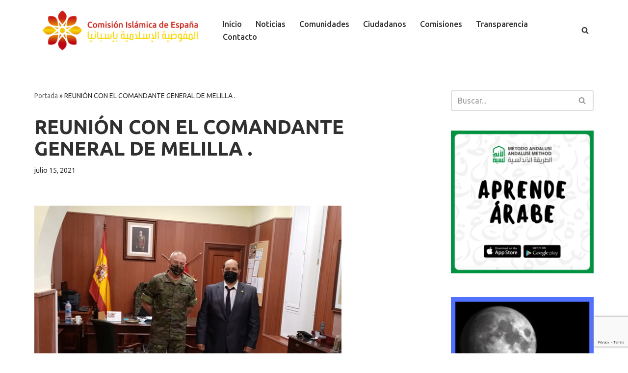

--- FILE ---
content_type: text/html; charset=utf-8
request_url: https://www.google.com/recaptcha/api2/anchor?ar=1&k=6LdkmuAZAAAAAM-ifryJiu-WaLI1O9D5yUpkWWe3&co=aHR0cHM6Ly9jb21pc2lvbmlzbGFtaWNhLm9yZzo0NDM.&hl=en&v=PoyoqOPhxBO7pBk68S4YbpHZ&size=invisible&anchor-ms=20000&execute-ms=30000&cb=h5zfrc7kkkn9
body_size: 48928
content:
<!DOCTYPE HTML><html dir="ltr" lang="en"><head><meta http-equiv="Content-Type" content="text/html; charset=UTF-8">
<meta http-equiv="X-UA-Compatible" content="IE=edge">
<title>reCAPTCHA</title>
<style type="text/css">
/* cyrillic-ext */
@font-face {
  font-family: 'Roboto';
  font-style: normal;
  font-weight: 400;
  font-stretch: 100%;
  src: url(//fonts.gstatic.com/s/roboto/v48/KFO7CnqEu92Fr1ME7kSn66aGLdTylUAMa3GUBHMdazTgWw.woff2) format('woff2');
  unicode-range: U+0460-052F, U+1C80-1C8A, U+20B4, U+2DE0-2DFF, U+A640-A69F, U+FE2E-FE2F;
}
/* cyrillic */
@font-face {
  font-family: 'Roboto';
  font-style: normal;
  font-weight: 400;
  font-stretch: 100%;
  src: url(//fonts.gstatic.com/s/roboto/v48/KFO7CnqEu92Fr1ME7kSn66aGLdTylUAMa3iUBHMdazTgWw.woff2) format('woff2');
  unicode-range: U+0301, U+0400-045F, U+0490-0491, U+04B0-04B1, U+2116;
}
/* greek-ext */
@font-face {
  font-family: 'Roboto';
  font-style: normal;
  font-weight: 400;
  font-stretch: 100%;
  src: url(//fonts.gstatic.com/s/roboto/v48/KFO7CnqEu92Fr1ME7kSn66aGLdTylUAMa3CUBHMdazTgWw.woff2) format('woff2');
  unicode-range: U+1F00-1FFF;
}
/* greek */
@font-face {
  font-family: 'Roboto';
  font-style: normal;
  font-weight: 400;
  font-stretch: 100%;
  src: url(//fonts.gstatic.com/s/roboto/v48/KFO7CnqEu92Fr1ME7kSn66aGLdTylUAMa3-UBHMdazTgWw.woff2) format('woff2');
  unicode-range: U+0370-0377, U+037A-037F, U+0384-038A, U+038C, U+038E-03A1, U+03A3-03FF;
}
/* math */
@font-face {
  font-family: 'Roboto';
  font-style: normal;
  font-weight: 400;
  font-stretch: 100%;
  src: url(//fonts.gstatic.com/s/roboto/v48/KFO7CnqEu92Fr1ME7kSn66aGLdTylUAMawCUBHMdazTgWw.woff2) format('woff2');
  unicode-range: U+0302-0303, U+0305, U+0307-0308, U+0310, U+0312, U+0315, U+031A, U+0326-0327, U+032C, U+032F-0330, U+0332-0333, U+0338, U+033A, U+0346, U+034D, U+0391-03A1, U+03A3-03A9, U+03B1-03C9, U+03D1, U+03D5-03D6, U+03F0-03F1, U+03F4-03F5, U+2016-2017, U+2034-2038, U+203C, U+2040, U+2043, U+2047, U+2050, U+2057, U+205F, U+2070-2071, U+2074-208E, U+2090-209C, U+20D0-20DC, U+20E1, U+20E5-20EF, U+2100-2112, U+2114-2115, U+2117-2121, U+2123-214F, U+2190, U+2192, U+2194-21AE, U+21B0-21E5, U+21F1-21F2, U+21F4-2211, U+2213-2214, U+2216-22FF, U+2308-230B, U+2310, U+2319, U+231C-2321, U+2336-237A, U+237C, U+2395, U+239B-23B7, U+23D0, U+23DC-23E1, U+2474-2475, U+25AF, U+25B3, U+25B7, U+25BD, U+25C1, U+25CA, U+25CC, U+25FB, U+266D-266F, U+27C0-27FF, U+2900-2AFF, U+2B0E-2B11, U+2B30-2B4C, U+2BFE, U+3030, U+FF5B, U+FF5D, U+1D400-1D7FF, U+1EE00-1EEFF;
}
/* symbols */
@font-face {
  font-family: 'Roboto';
  font-style: normal;
  font-weight: 400;
  font-stretch: 100%;
  src: url(//fonts.gstatic.com/s/roboto/v48/KFO7CnqEu92Fr1ME7kSn66aGLdTylUAMaxKUBHMdazTgWw.woff2) format('woff2');
  unicode-range: U+0001-000C, U+000E-001F, U+007F-009F, U+20DD-20E0, U+20E2-20E4, U+2150-218F, U+2190, U+2192, U+2194-2199, U+21AF, U+21E6-21F0, U+21F3, U+2218-2219, U+2299, U+22C4-22C6, U+2300-243F, U+2440-244A, U+2460-24FF, U+25A0-27BF, U+2800-28FF, U+2921-2922, U+2981, U+29BF, U+29EB, U+2B00-2BFF, U+4DC0-4DFF, U+FFF9-FFFB, U+10140-1018E, U+10190-1019C, U+101A0, U+101D0-101FD, U+102E0-102FB, U+10E60-10E7E, U+1D2C0-1D2D3, U+1D2E0-1D37F, U+1F000-1F0FF, U+1F100-1F1AD, U+1F1E6-1F1FF, U+1F30D-1F30F, U+1F315, U+1F31C, U+1F31E, U+1F320-1F32C, U+1F336, U+1F378, U+1F37D, U+1F382, U+1F393-1F39F, U+1F3A7-1F3A8, U+1F3AC-1F3AF, U+1F3C2, U+1F3C4-1F3C6, U+1F3CA-1F3CE, U+1F3D4-1F3E0, U+1F3ED, U+1F3F1-1F3F3, U+1F3F5-1F3F7, U+1F408, U+1F415, U+1F41F, U+1F426, U+1F43F, U+1F441-1F442, U+1F444, U+1F446-1F449, U+1F44C-1F44E, U+1F453, U+1F46A, U+1F47D, U+1F4A3, U+1F4B0, U+1F4B3, U+1F4B9, U+1F4BB, U+1F4BF, U+1F4C8-1F4CB, U+1F4D6, U+1F4DA, U+1F4DF, U+1F4E3-1F4E6, U+1F4EA-1F4ED, U+1F4F7, U+1F4F9-1F4FB, U+1F4FD-1F4FE, U+1F503, U+1F507-1F50B, U+1F50D, U+1F512-1F513, U+1F53E-1F54A, U+1F54F-1F5FA, U+1F610, U+1F650-1F67F, U+1F687, U+1F68D, U+1F691, U+1F694, U+1F698, U+1F6AD, U+1F6B2, U+1F6B9-1F6BA, U+1F6BC, U+1F6C6-1F6CF, U+1F6D3-1F6D7, U+1F6E0-1F6EA, U+1F6F0-1F6F3, U+1F6F7-1F6FC, U+1F700-1F7FF, U+1F800-1F80B, U+1F810-1F847, U+1F850-1F859, U+1F860-1F887, U+1F890-1F8AD, U+1F8B0-1F8BB, U+1F8C0-1F8C1, U+1F900-1F90B, U+1F93B, U+1F946, U+1F984, U+1F996, U+1F9E9, U+1FA00-1FA6F, U+1FA70-1FA7C, U+1FA80-1FA89, U+1FA8F-1FAC6, U+1FACE-1FADC, U+1FADF-1FAE9, U+1FAF0-1FAF8, U+1FB00-1FBFF;
}
/* vietnamese */
@font-face {
  font-family: 'Roboto';
  font-style: normal;
  font-weight: 400;
  font-stretch: 100%;
  src: url(//fonts.gstatic.com/s/roboto/v48/KFO7CnqEu92Fr1ME7kSn66aGLdTylUAMa3OUBHMdazTgWw.woff2) format('woff2');
  unicode-range: U+0102-0103, U+0110-0111, U+0128-0129, U+0168-0169, U+01A0-01A1, U+01AF-01B0, U+0300-0301, U+0303-0304, U+0308-0309, U+0323, U+0329, U+1EA0-1EF9, U+20AB;
}
/* latin-ext */
@font-face {
  font-family: 'Roboto';
  font-style: normal;
  font-weight: 400;
  font-stretch: 100%;
  src: url(//fonts.gstatic.com/s/roboto/v48/KFO7CnqEu92Fr1ME7kSn66aGLdTylUAMa3KUBHMdazTgWw.woff2) format('woff2');
  unicode-range: U+0100-02BA, U+02BD-02C5, U+02C7-02CC, U+02CE-02D7, U+02DD-02FF, U+0304, U+0308, U+0329, U+1D00-1DBF, U+1E00-1E9F, U+1EF2-1EFF, U+2020, U+20A0-20AB, U+20AD-20C0, U+2113, U+2C60-2C7F, U+A720-A7FF;
}
/* latin */
@font-face {
  font-family: 'Roboto';
  font-style: normal;
  font-weight: 400;
  font-stretch: 100%;
  src: url(//fonts.gstatic.com/s/roboto/v48/KFO7CnqEu92Fr1ME7kSn66aGLdTylUAMa3yUBHMdazQ.woff2) format('woff2');
  unicode-range: U+0000-00FF, U+0131, U+0152-0153, U+02BB-02BC, U+02C6, U+02DA, U+02DC, U+0304, U+0308, U+0329, U+2000-206F, U+20AC, U+2122, U+2191, U+2193, U+2212, U+2215, U+FEFF, U+FFFD;
}
/* cyrillic-ext */
@font-face {
  font-family: 'Roboto';
  font-style: normal;
  font-weight: 500;
  font-stretch: 100%;
  src: url(//fonts.gstatic.com/s/roboto/v48/KFO7CnqEu92Fr1ME7kSn66aGLdTylUAMa3GUBHMdazTgWw.woff2) format('woff2');
  unicode-range: U+0460-052F, U+1C80-1C8A, U+20B4, U+2DE0-2DFF, U+A640-A69F, U+FE2E-FE2F;
}
/* cyrillic */
@font-face {
  font-family: 'Roboto';
  font-style: normal;
  font-weight: 500;
  font-stretch: 100%;
  src: url(//fonts.gstatic.com/s/roboto/v48/KFO7CnqEu92Fr1ME7kSn66aGLdTylUAMa3iUBHMdazTgWw.woff2) format('woff2');
  unicode-range: U+0301, U+0400-045F, U+0490-0491, U+04B0-04B1, U+2116;
}
/* greek-ext */
@font-face {
  font-family: 'Roboto';
  font-style: normal;
  font-weight: 500;
  font-stretch: 100%;
  src: url(//fonts.gstatic.com/s/roboto/v48/KFO7CnqEu92Fr1ME7kSn66aGLdTylUAMa3CUBHMdazTgWw.woff2) format('woff2');
  unicode-range: U+1F00-1FFF;
}
/* greek */
@font-face {
  font-family: 'Roboto';
  font-style: normal;
  font-weight: 500;
  font-stretch: 100%;
  src: url(//fonts.gstatic.com/s/roboto/v48/KFO7CnqEu92Fr1ME7kSn66aGLdTylUAMa3-UBHMdazTgWw.woff2) format('woff2');
  unicode-range: U+0370-0377, U+037A-037F, U+0384-038A, U+038C, U+038E-03A1, U+03A3-03FF;
}
/* math */
@font-face {
  font-family: 'Roboto';
  font-style: normal;
  font-weight: 500;
  font-stretch: 100%;
  src: url(//fonts.gstatic.com/s/roboto/v48/KFO7CnqEu92Fr1ME7kSn66aGLdTylUAMawCUBHMdazTgWw.woff2) format('woff2');
  unicode-range: U+0302-0303, U+0305, U+0307-0308, U+0310, U+0312, U+0315, U+031A, U+0326-0327, U+032C, U+032F-0330, U+0332-0333, U+0338, U+033A, U+0346, U+034D, U+0391-03A1, U+03A3-03A9, U+03B1-03C9, U+03D1, U+03D5-03D6, U+03F0-03F1, U+03F4-03F5, U+2016-2017, U+2034-2038, U+203C, U+2040, U+2043, U+2047, U+2050, U+2057, U+205F, U+2070-2071, U+2074-208E, U+2090-209C, U+20D0-20DC, U+20E1, U+20E5-20EF, U+2100-2112, U+2114-2115, U+2117-2121, U+2123-214F, U+2190, U+2192, U+2194-21AE, U+21B0-21E5, U+21F1-21F2, U+21F4-2211, U+2213-2214, U+2216-22FF, U+2308-230B, U+2310, U+2319, U+231C-2321, U+2336-237A, U+237C, U+2395, U+239B-23B7, U+23D0, U+23DC-23E1, U+2474-2475, U+25AF, U+25B3, U+25B7, U+25BD, U+25C1, U+25CA, U+25CC, U+25FB, U+266D-266F, U+27C0-27FF, U+2900-2AFF, U+2B0E-2B11, U+2B30-2B4C, U+2BFE, U+3030, U+FF5B, U+FF5D, U+1D400-1D7FF, U+1EE00-1EEFF;
}
/* symbols */
@font-face {
  font-family: 'Roboto';
  font-style: normal;
  font-weight: 500;
  font-stretch: 100%;
  src: url(//fonts.gstatic.com/s/roboto/v48/KFO7CnqEu92Fr1ME7kSn66aGLdTylUAMaxKUBHMdazTgWw.woff2) format('woff2');
  unicode-range: U+0001-000C, U+000E-001F, U+007F-009F, U+20DD-20E0, U+20E2-20E4, U+2150-218F, U+2190, U+2192, U+2194-2199, U+21AF, U+21E6-21F0, U+21F3, U+2218-2219, U+2299, U+22C4-22C6, U+2300-243F, U+2440-244A, U+2460-24FF, U+25A0-27BF, U+2800-28FF, U+2921-2922, U+2981, U+29BF, U+29EB, U+2B00-2BFF, U+4DC0-4DFF, U+FFF9-FFFB, U+10140-1018E, U+10190-1019C, U+101A0, U+101D0-101FD, U+102E0-102FB, U+10E60-10E7E, U+1D2C0-1D2D3, U+1D2E0-1D37F, U+1F000-1F0FF, U+1F100-1F1AD, U+1F1E6-1F1FF, U+1F30D-1F30F, U+1F315, U+1F31C, U+1F31E, U+1F320-1F32C, U+1F336, U+1F378, U+1F37D, U+1F382, U+1F393-1F39F, U+1F3A7-1F3A8, U+1F3AC-1F3AF, U+1F3C2, U+1F3C4-1F3C6, U+1F3CA-1F3CE, U+1F3D4-1F3E0, U+1F3ED, U+1F3F1-1F3F3, U+1F3F5-1F3F7, U+1F408, U+1F415, U+1F41F, U+1F426, U+1F43F, U+1F441-1F442, U+1F444, U+1F446-1F449, U+1F44C-1F44E, U+1F453, U+1F46A, U+1F47D, U+1F4A3, U+1F4B0, U+1F4B3, U+1F4B9, U+1F4BB, U+1F4BF, U+1F4C8-1F4CB, U+1F4D6, U+1F4DA, U+1F4DF, U+1F4E3-1F4E6, U+1F4EA-1F4ED, U+1F4F7, U+1F4F9-1F4FB, U+1F4FD-1F4FE, U+1F503, U+1F507-1F50B, U+1F50D, U+1F512-1F513, U+1F53E-1F54A, U+1F54F-1F5FA, U+1F610, U+1F650-1F67F, U+1F687, U+1F68D, U+1F691, U+1F694, U+1F698, U+1F6AD, U+1F6B2, U+1F6B9-1F6BA, U+1F6BC, U+1F6C6-1F6CF, U+1F6D3-1F6D7, U+1F6E0-1F6EA, U+1F6F0-1F6F3, U+1F6F7-1F6FC, U+1F700-1F7FF, U+1F800-1F80B, U+1F810-1F847, U+1F850-1F859, U+1F860-1F887, U+1F890-1F8AD, U+1F8B0-1F8BB, U+1F8C0-1F8C1, U+1F900-1F90B, U+1F93B, U+1F946, U+1F984, U+1F996, U+1F9E9, U+1FA00-1FA6F, U+1FA70-1FA7C, U+1FA80-1FA89, U+1FA8F-1FAC6, U+1FACE-1FADC, U+1FADF-1FAE9, U+1FAF0-1FAF8, U+1FB00-1FBFF;
}
/* vietnamese */
@font-face {
  font-family: 'Roboto';
  font-style: normal;
  font-weight: 500;
  font-stretch: 100%;
  src: url(//fonts.gstatic.com/s/roboto/v48/KFO7CnqEu92Fr1ME7kSn66aGLdTylUAMa3OUBHMdazTgWw.woff2) format('woff2');
  unicode-range: U+0102-0103, U+0110-0111, U+0128-0129, U+0168-0169, U+01A0-01A1, U+01AF-01B0, U+0300-0301, U+0303-0304, U+0308-0309, U+0323, U+0329, U+1EA0-1EF9, U+20AB;
}
/* latin-ext */
@font-face {
  font-family: 'Roboto';
  font-style: normal;
  font-weight: 500;
  font-stretch: 100%;
  src: url(//fonts.gstatic.com/s/roboto/v48/KFO7CnqEu92Fr1ME7kSn66aGLdTylUAMa3KUBHMdazTgWw.woff2) format('woff2');
  unicode-range: U+0100-02BA, U+02BD-02C5, U+02C7-02CC, U+02CE-02D7, U+02DD-02FF, U+0304, U+0308, U+0329, U+1D00-1DBF, U+1E00-1E9F, U+1EF2-1EFF, U+2020, U+20A0-20AB, U+20AD-20C0, U+2113, U+2C60-2C7F, U+A720-A7FF;
}
/* latin */
@font-face {
  font-family: 'Roboto';
  font-style: normal;
  font-weight: 500;
  font-stretch: 100%;
  src: url(//fonts.gstatic.com/s/roboto/v48/KFO7CnqEu92Fr1ME7kSn66aGLdTylUAMa3yUBHMdazQ.woff2) format('woff2');
  unicode-range: U+0000-00FF, U+0131, U+0152-0153, U+02BB-02BC, U+02C6, U+02DA, U+02DC, U+0304, U+0308, U+0329, U+2000-206F, U+20AC, U+2122, U+2191, U+2193, U+2212, U+2215, U+FEFF, U+FFFD;
}
/* cyrillic-ext */
@font-face {
  font-family: 'Roboto';
  font-style: normal;
  font-weight: 900;
  font-stretch: 100%;
  src: url(//fonts.gstatic.com/s/roboto/v48/KFO7CnqEu92Fr1ME7kSn66aGLdTylUAMa3GUBHMdazTgWw.woff2) format('woff2');
  unicode-range: U+0460-052F, U+1C80-1C8A, U+20B4, U+2DE0-2DFF, U+A640-A69F, U+FE2E-FE2F;
}
/* cyrillic */
@font-face {
  font-family: 'Roboto';
  font-style: normal;
  font-weight: 900;
  font-stretch: 100%;
  src: url(//fonts.gstatic.com/s/roboto/v48/KFO7CnqEu92Fr1ME7kSn66aGLdTylUAMa3iUBHMdazTgWw.woff2) format('woff2');
  unicode-range: U+0301, U+0400-045F, U+0490-0491, U+04B0-04B1, U+2116;
}
/* greek-ext */
@font-face {
  font-family: 'Roboto';
  font-style: normal;
  font-weight: 900;
  font-stretch: 100%;
  src: url(//fonts.gstatic.com/s/roboto/v48/KFO7CnqEu92Fr1ME7kSn66aGLdTylUAMa3CUBHMdazTgWw.woff2) format('woff2');
  unicode-range: U+1F00-1FFF;
}
/* greek */
@font-face {
  font-family: 'Roboto';
  font-style: normal;
  font-weight: 900;
  font-stretch: 100%;
  src: url(//fonts.gstatic.com/s/roboto/v48/KFO7CnqEu92Fr1ME7kSn66aGLdTylUAMa3-UBHMdazTgWw.woff2) format('woff2');
  unicode-range: U+0370-0377, U+037A-037F, U+0384-038A, U+038C, U+038E-03A1, U+03A3-03FF;
}
/* math */
@font-face {
  font-family: 'Roboto';
  font-style: normal;
  font-weight: 900;
  font-stretch: 100%;
  src: url(//fonts.gstatic.com/s/roboto/v48/KFO7CnqEu92Fr1ME7kSn66aGLdTylUAMawCUBHMdazTgWw.woff2) format('woff2');
  unicode-range: U+0302-0303, U+0305, U+0307-0308, U+0310, U+0312, U+0315, U+031A, U+0326-0327, U+032C, U+032F-0330, U+0332-0333, U+0338, U+033A, U+0346, U+034D, U+0391-03A1, U+03A3-03A9, U+03B1-03C9, U+03D1, U+03D5-03D6, U+03F0-03F1, U+03F4-03F5, U+2016-2017, U+2034-2038, U+203C, U+2040, U+2043, U+2047, U+2050, U+2057, U+205F, U+2070-2071, U+2074-208E, U+2090-209C, U+20D0-20DC, U+20E1, U+20E5-20EF, U+2100-2112, U+2114-2115, U+2117-2121, U+2123-214F, U+2190, U+2192, U+2194-21AE, U+21B0-21E5, U+21F1-21F2, U+21F4-2211, U+2213-2214, U+2216-22FF, U+2308-230B, U+2310, U+2319, U+231C-2321, U+2336-237A, U+237C, U+2395, U+239B-23B7, U+23D0, U+23DC-23E1, U+2474-2475, U+25AF, U+25B3, U+25B7, U+25BD, U+25C1, U+25CA, U+25CC, U+25FB, U+266D-266F, U+27C0-27FF, U+2900-2AFF, U+2B0E-2B11, U+2B30-2B4C, U+2BFE, U+3030, U+FF5B, U+FF5D, U+1D400-1D7FF, U+1EE00-1EEFF;
}
/* symbols */
@font-face {
  font-family: 'Roboto';
  font-style: normal;
  font-weight: 900;
  font-stretch: 100%;
  src: url(//fonts.gstatic.com/s/roboto/v48/KFO7CnqEu92Fr1ME7kSn66aGLdTylUAMaxKUBHMdazTgWw.woff2) format('woff2');
  unicode-range: U+0001-000C, U+000E-001F, U+007F-009F, U+20DD-20E0, U+20E2-20E4, U+2150-218F, U+2190, U+2192, U+2194-2199, U+21AF, U+21E6-21F0, U+21F3, U+2218-2219, U+2299, U+22C4-22C6, U+2300-243F, U+2440-244A, U+2460-24FF, U+25A0-27BF, U+2800-28FF, U+2921-2922, U+2981, U+29BF, U+29EB, U+2B00-2BFF, U+4DC0-4DFF, U+FFF9-FFFB, U+10140-1018E, U+10190-1019C, U+101A0, U+101D0-101FD, U+102E0-102FB, U+10E60-10E7E, U+1D2C0-1D2D3, U+1D2E0-1D37F, U+1F000-1F0FF, U+1F100-1F1AD, U+1F1E6-1F1FF, U+1F30D-1F30F, U+1F315, U+1F31C, U+1F31E, U+1F320-1F32C, U+1F336, U+1F378, U+1F37D, U+1F382, U+1F393-1F39F, U+1F3A7-1F3A8, U+1F3AC-1F3AF, U+1F3C2, U+1F3C4-1F3C6, U+1F3CA-1F3CE, U+1F3D4-1F3E0, U+1F3ED, U+1F3F1-1F3F3, U+1F3F5-1F3F7, U+1F408, U+1F415, U+1F41F, U+1F426, U+1F43F, U+1F441-1F442, U+1F444, U+1F446-1F449, U+1F44C-1F44E, U+1F453, U+1F46A, U+1F47D, U+1F4A3, U+1F4B0, U+1F4B3, U+1F4B9, U+1F4BB, U+1F4BF, U+1F4C8-1F4CB, U+1F4D6, U+1F4DA, U+1F4DF, U+1F4E3-1F4E6, U+1F4EA-1F4ED, U+1F4F7, U+1F4F9-1F4FB, U+1F4FD-1F4FE, U+1F503, U+1F507-1F50B, U+1F50D, U+1F512-1F513, U+1F53E-1F54A, U+1F54F-1F5FA, U+1F610, U+1F650-1F67F, U+1F687, U+1F68D, U+1F691, U+1F694, U+1F698, U+1F6AD, U+1F6B2, U+1F6B9-1F6BA, U+1F6BC, U+1F6C6-1F6CF, U+1F6D3-1F6D7, U+1F6E0-1F6EA, U+1F6F0-1F6F3, U+1F6F7-1F6FC, U+1F700-1F7FF, U+1F800-1F80B, U+1F810-1F847, U+1F850-1F859, U+1F860-1F887, U+1F890-1F8AD, U+1F8B0-1F8BB, U+1F8C0-1F8C1, U+1F900-1F90B, U+1F93B, U+1F946, U+1F984, U+1F996, U+1F9E9, U+1FA00-1FA6F, U+1FA70-1FA7C, U+1FA80-1FA89, U+1FA8F-1FAC6, U+1FACE-1FADC, U+1FADF-1FAE9, U+1FAF0-1FAF8, U+1FB00-1FBFF;
}
/* vietnamese */
@font-face {
  font-family: 'Roboto';
  font-style: normal;
  font-weight: 900;
  font-stretch: 100%;
  src: url(//fonts.gstatic.com/s/roboto/v48/KFO7CnqEu92Fr1ME7kSn66aGLdTylUAMa3OUBHMdazTgWw.woff2) format('woff2');
  unicode-range: U+0102-0103, U+0110-0111, U+0128-0129, U+0168-0169, U+01A0-01A1, U+01AF-01B0, U+0300-0301, U+0303-0304, U+0308-0309, U+0323, U+0329, U+1EA0-1EF9, U+20AB;
}
/* latin-ext */
@font-face {
  font-family: 'Roboto';
  font-style: normal;
  font-weight: 900;
  font-stretch: 100%;
  src: url(//fonts.gstatic.com/s/roboto/v48/KFO7CnqEu92Fr1ME7kSn66aGLdTylUAMa3KUBHMdazTgWw.woff2) format('woff2');
  unicode-range: U+0100-02BA, U+02BD-02C5, U+02C7-02CC, U+02CE-02D7, U+02DD-02FF, U+0304, U+0308, U+0329, U+1D00-1DBF, U+1E00-1E9F, U+1EF2-1EFF, U+2020, U+20A0-20AB, U+20AD-20C0, U+2113, U+2C60-2C7F, U+A720-A7FF;
}
/* latin */
@font-face {
  font-family: 'Roboto';
  font-style: normal;
  font-weight: 900;
  font-stretch: 100%;
  src: url(//fonts.gstatic.com/s/roboto/v48/KFO7CnqEu92Fr1ME7kSn66aGLdTylUAMa3yUBHMdazQ.woff2) format('woff2');
  unicode-range: U+0000-00FF, U+0131, U+0152-0153, U+02BB-02BC, U+02C6, U+02DA, U+02DC, U+0304, U+0308, U+0329, U+2000-206F, U+20AC, U+2122, U+2191, U+2193, U+2212, U+2215, U+FEFF, U+FFFD;
}

</style>
<link rel="stylesheet" type="text/css" href="https://www.gstatic.com/recaptcha/releases/PoyoqOPhxBO7pBk68S4YbpHZ/styles__ltr.css">
<script nonce="7HCOOYiGR-ui-oeVMrjPGw" type="text/javascript">window['__recaptcha_api'] = 'https://www.google.com/recaptcha/api2/';</script>
<script type="text/javascript" src="https://www.gstatic.com/recaptcha/releases/PoyoqOPhxBO7pBk68S4YbpHZ/recaptcha__en.js" nonce="7HCOOYiGR-ui-oeVMrjPGw">
      
    </script></head>
<body><div id="rc-anchor-alert" class="rc-anchor-alert"></div>
<input type="hidden" id="recaptcha-token" value="[base64]">
<script type="text/javascript" nonce="7HCOOYiGR-ui-oeVMrjPGw">
      recaptcha.anchor.Main.init("[\x22ainput\x22,[\x22bgdata\x22,\x22\x22,\[base64]/[base64]/[base64]/bmV3IHJbeF0oY1swXSk6RT09Mj9uZXcgclt4XShjWzBdLGNbMV0pOkU9PTM/bmV3IHJbeF0oY1swXSxjWzFdLGNbMl0pOkU9PTQ/[base64]/[base64]/[base64]/[base64]/[base64]/[base64]/[base64]/[base64]\x22,\[base64]\x22,\x22GcOhw7zDhMOMYgLDrcOgwpDCkcOccMKiwpDDqMOiw61pwpwfNwsUw6VWVlU6Zj/DjkLDqMOoE8KjbMOGw5sZFMO5GsKhw74Wwq3CmcKow6nDoS/Dg8O4WMKQWC9GQDXDocOEO8OKw73DmcKPwrJow77DnQAkCEbCmzYSYHAQNmsPw643KcORwolmBjjCkB3DpsOpwo1dwoRGJsKHOF/DswcMSsKucDhyw4rCp8O1Q8KKV3Bww6t8MFvCl8ODXijDhzpzwojCuMKPw6Akw4PDjMK9aMOnYHzDnXXCnMOzw4/[base64]/w57ClSbDlsOSw43Dok4RBzpaw6vDscKMJsOGdsKjw5QIwobCkcKFWMKRwqEpwrnDkgoSLB5jw4vDlng1H8OQw7ISwpDDocOEdD1/GsKwNyPCiFrDvMOWGMKZNDzCncOPwrDDgjPCrsKxTCM6w7tQUwfClUA1wqZwBsKewpZsMsOrQzHCsE5Ywqkuw7rDm2x5wrpOKMOhfknCtjbCmW5aK2ZMwrdSwp7CiUFAwpRdw6ttYTXCpMO3DMOTwp/CsGQyazl8DxfDm8Oqw6jDh8KWw6pKbMOAf3F9wpnDnBFww7rDv8K7GR7DqsKqwoItMEPCpRVFw6gmwqvCoko+fMOnfkxPw54cBMKIwpUYwo1+S8OAf8OFw5RnAzDDpEPCucKzE8KYGMKGCMKFw5vCq8KowoAww7/Ds14Hw4rDnAvCuVhNw7EfI8KvHi/[base64]/DpcKEw7fDlsOmwo7Ch8KlwoVUwpF0w7jDpm8PwrbDnWg2w4TDu8KLwoZBwprCqjAtwojCpVfCgMOVwoAuw7AqcsOZJh1GwrLDiy/CkHfCoH3CoXvCq8KtBXV9w7Anw63CiT/CpMKow6swwrlDG8OLwq/Dv8Kjwq/ChBIJwpnDlsK5TgMtwrXChhBkXFRdw7PCuXc/DkPChiDCskPCp8OHwozCmnbCslfDuMKiCG8NwqXDpcKZwqHDjcOSNsKHwrUSbWPDhgkCwrDDmQAFfcKpYcKDBx3CscO3DMOsUcKywoASw47CuBvCo8K7YcKIVcK0wokMFsOKw5ZBwpbCnMOMWXwmL8K+w4pnWMOnaVTDkcOLwoACSMOxw7/[base64]/CiALDqwjDk8KXF8OawpxEwr/[base64]/DjEXDp8Ouwp8ETVHCg8OHYjJNwo7DkMKBw4Acw7nCphs7w7Mnwo1SRXbDpiQmw5jDtMO/LcKkw6Z/FiZGBzbDncK3O1HCgcOREHpMwpLClVJww5LDvMOwX8O9w4/Ci8Ofdl8EA8OFwpoFc8OlZn0nEcO/w5TCpsOpw5DCgMKgG8KdwpwFP8Kywr3ChTzDk8OUWEvDvgYywoVwwpHCo8OIwppUe3XDu8KIADpgHFdHwqTDqGZBw7vCt8KpesOPMXJfw7M0MsKXw4zCvMOzwp/CqcODRXJGKgdrHlQJwpXDp19vXsOcwrISwq9ZFsK1EsKhBsKBw5bDoMKEAsORwqHCkcKFw4w3w4MSw4Q4a8KpSABBwpPDpsOzwoHDgcOtwpTDuV7Cg3/DssOawpd+wrjCqcKaQMKiwo5RQ8O9w5HCmCUUK8KOwoF9w5QvwpfDmcKhwoldOcKKeMKDwqzDoQ7ClW/DuFpwaTQKIV7CosKcJsOMDUVkFEbClyVZDXoEw7g5YE7DmSQLfyfCqDBGwrJxwoQiFsOIfMO2wpLDo8OoGcKSw60/SAw2T8KqwpPDn8OHwo1Fw4YBw5PCtMKoXcOUwoUjVsKCwrIGwqnCosOtw6BFJcK4OMKgW8O6w6YFw69jw5Fdw6zCjisSw5nDu8KCw6trLsKfLhnChcK5fQHDlXbDvcOtwqLDrANrw4bCssOHZMOcS8O2wqxxYVN5w5vDnMOUw5w5WFbDgMKjw4vCmyIbw63DqMOZTm/Cr8OAETDDr8OMETvCsk5DwrjCsXvDhGtMwr1EZ8KgI0R4wp7DmcOSw6XDnsKvw4PDlk5NaMKCw7/Dp8KzNBdJw5jDjXF+w7rDllcSw5bDvsOYTkDCnXLCrMK5O0I1w6bCkcO2w54HwpTCmsOYwo4ow7fCjsK1BH96VyJ+KcKJw7XDhCEQw7IPWXLDgcOsaMOfNcO3eSl6wpfCkz9vwrbCtx/DhsOEw5APRsOPwqF/ZcKeScK/w58Sw4zDpsKPXhvCqsKNw6jDscO2wqjCpsKifW0Zw5gMR3LDrMKYwr7CusOLw6LDmMO1wpXCuXXDnkphwoTDu8OmPyhCVATDrSdXwrbCvsKXwp/DtF/DoMKsw4p3wpPCqsKTw4cUS8OIwqDDuA/DkCbClVJ2aj7CkUEFXikgwrFLcsKwWyUiTwXDi8Oxw7d9w7pDw6fDrR/DkzjDrMK6wp/[base64]/Cikx0wqzDnmNIVsKkwpPDqsOxwrxBw5lZwoTDlMKzwpTCocOPdcKxw6fDnsOIwpINd3LCtsKHw7bDpcO+JX7Dq8O3w4rDn8KCAV7DuQAIwrBJGsKAw6fDmT5rw6M+f8OcWicsGSo8wqnDt0MvFMOwacKcBF89UDgROMOdw7LCrMKucsOMAQRlG13Cin8OajnDsMKVwo/ClBvDhjvCqsKJwp/Cq3zDrSTCjMO1EsKqBsKIwr/CucOEb8ONOcOkworDgHDCgXjDgkIIw5XDjsOmIyQGwrXDkhguwrwow6cxwoViECwTwo8Lwp5wFwEVKlXDsnTDnMOpdztYw78FQTrCt3EjacKiF8Ozw7/CtSzCvMKCwpXCuMO7OMOEVTjCgANkw6vDjmXDpcOYwoU5woXDvcKFEC/DnTYUwqDDgSF4fj3DsMOKwoYHw4/DtCJbZsK3w4NzwqnDvMKkw7rDk1kuw5bCt8K+woAowpgHU8K5w4HDrcO6YcOIUMK1wojCm8KUw4tAw7LCq8KPw7FiW8K3OsOaI8OGwqnCo0DCj8KMGgzDuAzCv3waw5/Ct8KEU8Kkw5YTwqtpJBw6w40CMcOAwpMYAXZ0wq8+wpnCkHXDisK9PFoww6HCig9uOcOOwqHCqsOZwrTDp3HDrsKEcTV0wqrDj0R5JsO4wqZGwojCmsK2w5A/[base64]/b3LCscKoa2kqw6/DkHZYXMOzehLDrSjDujQ2AsOcYirDtsKRw4XCh38iw5DDmgIrYMOJFF15fFfCoMKzwqFRfjHDscOLwrLCh8K+w7MIwojDvsKBw4vDlyLDncKWw7DDixrCk8K7wr/DvcOSNH/Dg8KKDMO8wrY6a8KwIsOhT8KsGUdWwpY9b8KsCG7DpTXDsjnCl8OAXD/CukTCk8OawoXDqn/Co8OOw6wYEnA+w7R0w4UcwoXCqsKfSMOnJsK0CSjCn8K/YsOYaRNswofDnMKdwqTCpMK7w5DDmsOvw6ViwpjCt8OhXMO0PsK0w7cRwrU7w557U1XDtMKXTMKxwo1Lw6t8woNnLRpCw54awrdcEsONKHBswpvDv8O5w5zDr8KbXl/[base64]/CkTdlw4xbIjLCpcKFwohhZMOsHcOhBkZDw5TDkFg4w4plUV3DuMOpBk5qwrtEw4fCpcOCw5cdwqzCjsODScK7w541bgYtThB8VcOwHMOCwq8YwrAkw7lJZ8Oxew1tCiMLw5rDsxTDjsOLIDQtd0kVw6XCoGNcQW0XD3HDl0nCqyosYAdWwqjDmQ/ClTxHJEMJWH4JFMKpw402cRfDrMKTwq8pwohWW8OaWsKQFBpCW8ONwqpnwrhyw7DCosO3QMOmGlLCgcOyMcO7wp/DsBh9w4nCrHzCoxDDosO3w4fDrMKQwpkhw5wbMyMhwpwZZA1NwqnDnsO3b8Kdw7vDosONw7EIGcOrMjpmw4kJD8Khw5g/w415XcK0wrJVw4IMwqXCvsOiJhLDsmjCq8O6w5LDj3h+QMO0w4nDnhAGGE7DkTcrw4I8V8O/w4ZPXD/DmMKhSwtqw418N8O+w5jDjcOLX8KwS8KOw5DDsMK5aBZLwqwsf8KRc8O+w7TDlGnCscOhw5nCrw8VcMOHeyvCoQdKw4Rrci5IwrvCvnF+w7DCo8Ofw4E/R8K3wr7DgcKiO8O6wpvDk8O7wo3CiWnCv2B8G3rCqMKKVl0pwr/Cu8OLwrJHw6TDtsONwpvClG5gaWU2woc6wp/CmQE6wpUmw6tTwqvDlMOoGMObUMOFwrfDqcK9wojCkiFHw4zCqMKOBEYJasKcLgPCpjzCpSfDm8K/QMKZwoTDs8KnWAjCrMKZw6h+OMKVw43Cj1LCvMKgaG7CjmXDjwrCsGXCjMOzw5howrXCuRLCggQ+w68qwoJPNMKGeMObw698wr4twojCkU/CrU4Ww6XCpijClUjDsRQCwoXDksKVw71cCVnDvB7CqsOHw58/w6bDksKiwovDnWjCnMOWwp7DgsOVw68aIgbCr1fDjFAbNmzDplgDw7USw5jDmX/Cl1zDrcK7woDCvTktwprCosKQwrQ/[base64]/CkF/Dn8KdTG3CqsO+JMOVw7g1LEPCrygRbEnCosKlRMOSwoF7w49RLApxw5HCocK/D8KAwod5wrbCpMKnS8O/ViMOwo0icsK5wp/ChxPCtcOPYcOTckvDuWRVB8OAwoQcw5PDiMObJ34eKSkawqUlwq9zGcOuw4cNwrTClxxJwoHDjQx8wqnDnT9aasK+w53DmcKywrzCpzh1WBfCvcO4ChcNfcKmKD/ClWjDoMOTd3nCti0eIXnDtjvCkcKFwrnDnMOEHlXCkTonwqPDuj8Awq/Cv8K/wqRawqPDpidNVw7DnsOVw6lvCcO4wq/DgQnDtMOfXzPCgktuwqXDtsK1wr4EwqkkMMObKXpNXMKmwqcBeMOtW8OzwoLCj8K5w6vCuDsUOMKpQcKGQj/Cg1VKwpsrwpACZsOfwp7CgQjCgn5rD8KDFMK8wr43PGpbJB42X8K0w53Ck2PDssKMwpDCmCYEfh4ydgthw5kUw5/DpV11woTDuzTDsVHDgMO5OcKnD8Kqwo8aexzDj8OyIUrDhcKDwoXCjRHCskQww7XDvyIUwoDCvz/DmMKVwpFewoDDlsKDw5BuwqNTwpZdwrBqdMK4EMKFGEvDhMOlO1wWIsKow6oqwrDDjWXCrUNUw5vCi8KqwrN/XcO6MlnDjsKuMcKHfnPCmXDDqcOIcxpHWT7DvcO/bXfCsMOiw7/DkhLCtTfDtMK9wo8zGhkDUcKZR39Hwp0Ew4xrScK0w5EfTyPDvMO2w6nDm8KkSMOgwoF+fhPCvlHCh8K7c8Ozw6TDrcKjwr3CpMOCwr7CsXVgwqUDeUPCqBpJYlLDkD/CqMKow6/DhVYiwrZew54+wpg3DcKlacORFyvDj8Kmw6VrCSUDQcONNBwmQcKWwqNGZ8OtB8OmSMK6MC3DoX1uE8Kew7ZLwqHCisKvw6/DtcKBTD0IwohGGcONwp3DtMOVBcKBGMKEw55Jw4ZHwq3DqkDCvcKYTXgWWlLDi0PCqk4OaCd9dj3DrhTDuXTDscO7WRs8ccKCwovDul/[base64]/DlcK4wqFwIcKtf1k/LMOXasKcwp0hCk4NdsOvHUHCqQfDm8K0wofDicKkWMKnwpRTwqTDqsKZR3zCj8KHXMOfcgBabMO5LU/[base64]/[base64]/Dk3pPwpTDnx1Qw5XCo8KyGllMPT8bV8OGT1XCjgE6eRRMMQLDvxPDscORJ2cBw4BKRcKSK8Kof8K0wpdFwqXCuVl9blnCsh1XDiB2w5sIdC/CrMK2DH/[base64]/ClCzDq2XCksOPZMKcfcOaO2BBwqbCki9JworDuGpgBcOkwohpWSUIwobCj8O8WMKoOCIFcXHDr8KLw5diw7PDgWnClWjDhgvDv0B3wqLDqsKrw6wsIsOcw7vCrMKyw5wYdsKYwrDCp8KcbsOCdsOiw7kbHSRdw4rDtkfDi8KwbMOew51SwqZ6NsODWsOqwoAGw4QsaQ/DrRNtwpXDjgEMw7MjPCDCnsKQw4/Cv1XClTtzaMOrUyTDucOtwpXCscOLwoTCnEFaH8KpwoQlWhbClMOCwroKNwoBw7/CjcOEOsOTw4RERi3Cm8KcwpcQw4RMH8KCw7zDrcO8wr/[base64]/RzLDsR0aY8O5w6vCvMOyw7I7BmzCvgjDl8OAAUvDgzZXT8KII1fDsMOaU8OaMsO2wqlYPMO9w4DDuMO1wp7DtCBaLgfDqVsZw6hPw4EGQ8Kawr7Cp8K0w5Rgw4rCvwQQw4rCmcKVwpnDtHZVwo1cwplVRcKkw4vCnDPCiFrCoMKfXsKMw7HDtsKgE8OMwqrCvcO/wpMSw55SSGLDk8KAHARDwovCjcOrw5/[base64]/asKVwrbDssKYJcKbwpZtw7XDvzJvdsOrwoFRIWzCk3jDkMOGwoDDssO4w6pPwpPCnlNCNMOGwrp9w79tw6kpw5rCicKhB8Kywp/Dp8KPX0k2bSDCoH4NFsORwqAhVDYDIEfCt0HDmsONw5QUH8Knw7AMSMOsw7bDp8KlZcO3wr1mwrQtwoXCuQvDlxjDv8ORGcKgW8KwwojDtUdOdmsXw4/Ch8OScsOMwq0qH8OUVxPDgcKVw6nChhDCu8KDw5HCg8KXF8OKXiVTWcKjMA8twqV5w7PDvBhTwqFSw61AHS3Dr8KwwqRoHsKBwojCjipQacOJw63DgHnCjT4uw5Ibwr8QEcKqa0kbwrrDgcOPPkdWw5c8w7/Diz5Hw7HCnCoBVi3CtC8SSMOtw5/Cih5KUsOodkA9HMObGy03w7bCi8KSNyDDuMOwwo/DvzYgwpLDjMOsw68IwrbDisKAI8O/S35VwpLCinzDn3sJw7LClxFlw4nDpMOBLQkDCMOVexNVXyvDosKHL8OZwqjDmMO5KXEDwos+M8KKbMKJEMOtV8K9JMOjwrPCq8OWKmnDkQ4ewp/DqsKFQMKpwp1Xw4rDiMKkPRtzX8KRw6LCvsOcGwIgDcOVwodRw6fDuyrChMO5wohwW8KPQsO5E8K/wpLCmcO6WnBLw4spwrM8wpjCj3fCh8KFCsO7w67DlCBawp5jwoZIwpRSwqfDh2XDrHHDu1N1w6PCr8Olwo3DiEzCiMOjw7XDjU7CkhrCpBbDjMOGfk/[base64]/acOuExBCOMOHwqPCmRRBanTDkCVMcCY3D1XCv1rDqBHDlR3Co8KGWMORbcKmTsKHPcOqEWo0E0YkfMKOSWU+w7nDisOgR8KFwqUtw5g5w4PDo8OdwoMvwqHDv2jCgcKuDMK6wpYjDw0PHwbCtigwDBDDhSbCgmcGwo0qw4rCsBw+QMKPDMOdQsK/w6PDqgx9M2fCjMOrwpcSw5QpwpvCr8K3wp5sd08mCMKndMOVwo9+wpgdwrc0EsOxwqNswqUMwqUKw4XDu8OBC8OwWRFKwpzCr8KQP8OMIlTCj8OOw6nDlMKawpEEeMOEwrvCjiDDvMK3w7HDvsKyScKNwp/DrcOeQcKzwpfDmsKgdMKAwqkxG8KAwpjDksOyVcKMVsOuOCfCs2JOw713w6fDrcKFRMOQw6nDiAthwpzChcKfwqphXi/CvMO4e8KZwoLChk3DrAIRw4pxw78Qw7U8PR/CoiAvwoPCocKJTMONHzPCv8KQwqAfw4rDjRJfwolENCjCuVPCkGV6wr8bw69bw555M3fCrcKkwrAkUi8/VW4ZPXl7R8KXZSQdwoVywq/CpsO9wpxUH218w5UXPgV/wr7DjcOTDVrCpGx8LMKcRy52ZMOmw4/DhsOiw7hdC8KCbE8OGcKYVsKZwoQUfMKuZR7Cn8KowpTDgsK9OcOabwTDlMKmw5/CgzjDo8OEw58mw4Eowq/DvMKWw5k7GR0rSMKmw74kw5/[base64]/CmhtiR8OZBUw2Qw/DkMODwpFJwrUpXcKpw4bCojzCmcODw5Z0w7rCl0LDqD8FQCrCl084WsKONcKYAcKVesO6CsKAF3TDlcO7DMOYw7rCj8KlOsKJw5FUKkvCo1nDjS7CvMO+w5VmcVTCumfDn0B4wqQGw69zwrICM2tVwqYTCMOVw5dGwqFxHkbDj8ODw7HDp8OFwok0Xi/DtToNHcOSZMO2w7AMwrHCjMOENMOew4/DpHnDoDfCn0jCvXjCtMKNFiXDmBRpOGTCs8OBwpvDkMKYwonCpcObwqPDvhdYZjpWwpjDsBReTlUbHHkcR8OuwoDCoDMuwq/Dqh1rwqZZcsOLDcO1wq/[base64]/DqMKXccOiVnUGw5wJwqRzwrwdw6jDj8O3WD7CksOcQ0nCjwrDrSTCm8O9wpHCvMONd8KKVsOFw6ckbMOBD8KSwpA1UCjCsH/Dg8Oswo7DpmYWZMKvw5owEFw9H2Byw5vClkXChn0gLFHCuFvCqcKWw6fDo8KQw5LCnW5HwpXDqmTDv8ODw53DoGJMw4RHNMOzw7XCikQKwq7DpMKew6p4wpfDvG3DqHjDnlTCt8OwwqnDnyLDhMKqfsKOeyvCqsOCb8K5Gk9lb8KkXcOgw4vDssKvSMOfwo/Dh8K/B8OFw4J1w5HDmsKZw618HEXCjcO5w657RsOBTkbDnMORNyvCpiUQccOTOGrDqBETWsKkFsO8XsOzX3YPfjAew4/Dv3cuwqxKA8OJw4vCncOvw5Zcw5BJwpzDvcOtO8OCw6RFaRvDu8O1DMOJwrY/w5EUw7vDjcOrwokTwqXDqcKBwrxsw6bDosO1wr7ClsKgw5N3NUHDmMOqL8O1wqfDikI2wrfDgU5Ww4gtw6VEIsKYw6Q7w6JQw6zDjQhtwrnDhMOsSEDCgzcxDzgGw5IAOMOmc1sGwodow73DqcO/B8K0X8OYa0XCgMK/Iw3DusKVKGhlAMKlw77CugbCkl1kIcKTURrCpcK0JWIPZsOaw67DhMO0CRV5wqjDkzXDtcK7wr3DksOhwokHwrjCoDUlw65LwoVvw5gkcynCsMKQwo8bwpdCNEEnw4scCMOpw6DDqiBDP8O0d8KJOsKWw6TDi8OrJcKUN8Opw6LCoSPDrnnCnibClcKEwo/CgcKDEGPCrHVMe8OgwoHCoHsGTgMkdX9nYcO8woxULhlYOX1jw4MSwpYNw7FZEcK3w4UbAsOOwqkHwqbDjsK+OmwJeTLCuztgw5vDrcOVK3wzw7luCMOqwpfCuGXDrGYsw4kwScOcA8KLLnLDnw7DvMOewr/DlMKzRxkben5ow4wHw6omw6vDvMKHHk7CpcKew7p5LmNCw79Gw43CksOUw5AJNMO1wrDDoTjDrQ5EKcOqwpNoAsKudkbDk8KEwqprwqzCkMKTWUTDl8OOw5wuw4U0w6DCvCstI8K/ETJ3am3CssKKGjYOwp7DhsKEG8ODw4XCkmkKA8KAPMK2w6HCkC0/cCzDlBxHbsO7TMKOw4wOPUXCusK9DhkrTzVsQTIbI8OrPDzDnDHDtloZwpnDkm5ew650wpjCpz/DuBJ7NEbDo8OJRn/Du2gDw5jDqD/[base64]/DjjbDqxPCp0zCqgZNI2oMemJ0wqjDiMOWwrFbfsOgZMKVw5TDtF7ChsOUwoIFHsKhfn9hw6kgw4YgF8OqKgsQw5QiMsKZWsO5dCnDnGZYeMOAMGrDmDlCK8OYbcOxwp1mMcOWasOQVsOxw41qWiE6SgHDt3nDkRXDrHUwPgDDr8K8wqvCoMOTFDTDpzjCi8O6wq/[base64]/Dnz7DqWnCsRNbOAHDnMO1wpnDuzXCtsOmwqxdw5rCl0IYwoDDug4fbcK6Yk/CqUfDkhDDhznClsKEw7QgTcO0RsOnCcKLN8Ouwq3Ct8K/w7xuw5d9w49GUTnDhmzDnsKsY8OZwpgZw7vDumPDoMOlA0kVMsOIE8KQA3bCssOvDzgnFsOqwpgUOEvDmktvwqMCXcKcEVgJw4/Du3/DicOlwp1GDcO5wofCkmsmw5JJdsOVGBLCuHXDkVsHRTDCtMOCw5/DnD9TIVlNJsKRwoR2wpAZw4fDgFMZHwHCtD/DvsK/RQzDlsKww6Uqw4dSwoAsw5hcWMK2RWl5SMOaw7fCtXItwrjDpcORwr92U8KJDcOhw78lwoDCpQrCmcKow73CgcOjwpBnw4bDn8K/aBF1w5HCgcKVwogzVsOacCYYw50CbWjDq8ODw41Tb8OVdT8Pw5TCo315W216I8O2wrvDrH52w6MuZsK9C8OTwqjDqWfCpC/[base64]/CgsOpw54JX0PDqMKWYDAuwogxwqhtw7XCocKERVhRwrjCuMKpw7MdSnrDscO2w5HDhEVsw5HCksKJOgJcQsOZFcOjw6XDiD3DrsO8wqzCp8OBNsO/WsKdLMOAw5rCtWnCv2lWwrvDvV5WATh+wqQuZTA8wrrCvxXDr8KYAsKKRsOBc8ORwo7CpcKhfsO3wrXCpMORQ8OOw7DDg8ObMDnDjnTDsHnDiR9VeBQBwrXDrCnCmsO0w67CqsOwwphgNMKvwpRnCAZYwrdvwoZpwrvDn3gxwqfCkFMpMMO/[base64]/Dh0sXRMKcchrCt8OVwrHCqsOmCcKNw7lpcMOJCsKaUV1OBT/Dlw9Pw7kMwqrDs8OHE8O9QcOOQ151ZQXCszhewqDCjWjCqi9PQh4zw657BcKYwpBMTB7CqsOzZcKZCcOGaMKLcnlCehjDuEvDh8Onf8K/IMOrw6rCpjXCqsKsQScaVRXCmcO8V1UEEltEP8Kjw4bDnU7ChDXDm04WwqIKwoDDqjDCoTZFQMOVw7fDiX7DpcKHOyPDgH5iwq/CncO/[base64]/DocOgYMO8wp16woDCu8ORwpbDrMKOK1NvGWjDp2d4wpjCuy8jeMOoGsKtw47DlsOAwqDDhcKxwpwsccOjwrbDoMKLUMKlwp8fLcK9w7bCicOJU8KTGBzClgLDrcOZw4hcJWYve8ONw5vCu8KYwpB/w5F/[base64]/[base64]/woYqw7HCusK4wrrDg2zCpEpvw59VUMOja0bDs8ObHcOHIS3DqiUyw7LCvWLCqsK5w4rCmEYFMlbCp8KMw6ZOasKVwqMFwp/DvhLDoQkDw6gww5cHwo7DiAZywrUOGMKoXxlYEA/DnsOneCHCicO5wrJPwo93w73Ch8OVw5QQV8O/[base64]/wrHCuibCgTNiw44vKHTDlcKDw4jDo8OWakPDpTXDosKwwrvDsGFsBsK5w4wIwoPDuirDgsOWwpQEw69sfVnDkk4AeyTCmcOkd8OlR8KXwqvDqm0NccOCw5shw7rCjS0KI8ONw600woHDjMOhw6xYw59FJkhRw6wSHjTCrcKZwq0bw4bDjj4cw6k/azYXRmjDuB0+wpzCo8ONYMKWLcK7Wi7CpcOmw6HDqsKsw5x6wqp9IxrCijLDoSlfwrLCiHwMKDfDu3dvDBY8w4/[base64]/JsOGwonCo8Otwo/Cm1d9ViUOFwPCosK7VhHDjzJOV8O9I8Omwqs8w53Dl8O3AhtiRsKgTMOCS8Oxw6U9wp3DnsOCEMKZL8OOw5dPeBBqw4QAwpcuZyQPQAzCm8O7ahPDjcKgwq7DribCo8Kuw5bDrxchCCwtwpbDosOcHGYcwqJ8Mz5/[base64]/CusO2wpLDm8Oawr9hbMO0OR/CqVfCmRNVwpx5AsOqCx1yw7ArwqzDqcOywqp/W2sMw7sYQ17Dk8KQfxM5fnFNXk0ySTUqwppkwqfDsRArw4RRw6Q0w7Ndw50zw4ZnwrhvwoPCszrCvRwVw7zCgFsWKEUgdEIRwqNyL08Ff2nCosO3wrzDqmbDqT/[base64]/[base64]/CgMK3wqM7wpIYAFRVwrDCty4tGsOdwq8nw5HCl8KkUxY3w57Com94wpPDnUV/[base64]/DiMKXOUjDjUvCsVzDulLCjcKJEWzCllc4XMKew64KLMOhZsOEw4gAw6rDrEDCkDJnw67DhcO4w5EPHMKYJzRaC8OnGlDCkAbDmMOASn4YWMKhQTkMwo17bCvDu1kIPlzClMOgwoskYUzCrQ3Ch2bCoAYCw6kEw5XDkMOfwqLClsKgwqDDtFXCmcKIO2LCn8KpPcK/woEFP8KqZMKvw4Mow5F4HD/DgVfCl1U/fcKUPWbCmRnDgncFc1Bewr4bw6Jsw4Aaw6XCpjbDjcKLw59QZcOWI2rCsCMxw7nDpsKHVkl/T8OaQcOlc27Dr8K7ESxswos1OMKdSsO0Ok94G8OMw6PDt3RPwp0mwqLCjlnCvzDCijkAbnHCvsKRwoLCjcKNLG/CncOsUyJpGWALwo/CjsOsS8KhKS7CmsK3GRVpYSRDw4k/bsKpwqTDgsKAwp1NA8OWBkIuw4/CnxVRVcKfwozCiAouZTs/w5fCncKPdcOzw6TCpFdeA8KAGVrDkwnCqUYfw6kyNMOtXMOpw4LDoDjDhXc5OcOfwpVKXcOXw6fDvMKKwoBnKGIVw5PCqcOJZgV1SzzClAsAdsOfYsKBJgFiw6fDviDCp8KoasOtd8K3IsKJb8K/McO1wpMPwpIhDhXDlwgnMjrDlTPDpFIHwrUbJxZBY2AKFQHCmsKDSsOyWcKsw4zDrnzClXnDmMKZwpzDm1piw7bCrcOdwpEeBMKIUsOhwpbCnm/CtlHDgWwQRsKtM3fCvEEsEsKUw5pBw68DWcOpZnYFwonCvB1NPDEBw53ClcOEA2nCmcOywqvDlcOEwpErBFxAwonCo8Kgw7wAL8KLw6jDhMKbLsKAwqzCjsK8w6nCmFgwFsKewp9Rw6R6I8KjwovCt8KyMArCu8OsVy/CosKmGSzCr8KnwrPCiG7Dh0bCtsOrwqBsw5nCscOMc0/DlzzCnHzDosOTw77DoBfDvDAOw4Iif8ONBMOcwrvCpmTCojbDmxTDrEt/JlMiwo04wrjDhg80RMK0KcO3w64QTjEAwowHVFfDhiPDkcKOw77Dk8KxwpQQwpFYw799V8KWwoYHwq/DrMKDw7IZw5fCgcKCfsOTdcOnDMOEZCgpwpBHw7h1H8OCwoEGfgPDgcKdHMOIZhXCicK5w4/DkDjCs8Kew4A/[base64]/ChcObwo1sRR8WIMOVwpkmwpfDtcOgHsOMQ8OYwozCqMOGLAsKwr/CmcORFsOedcO5woPCtsOXw6xXZU1hSMOCUxhgHAJww63CrMKuK24yciBrfsKVwoETw6piw4NvwpANw7LDs2IODMKbw45SB8O0wo3Dl1EQw43DgivDrMKcVRnCqsOAF2tDw5Bfw4Agw6dFQcKqZMO4JmzCsMOmEsKwXBwcRMOFwrgsw555NMO7e1gUwpjDlU4iG8K/[base64]/EsKNKykGw5BmM8OxWwpYwqTDgcKsSHDCh8KwAidjaMKZWMKHFxfCsmgYw5tnbHLDlDc/FnDDvMKlE8OBw5rDn1Q2woUvw58VwqfDuRYtwr/DncO/w5Z+wobDicK+w78OVsODw5rCojEBR8KNAsOmUUciw5RkeQfChcKQUsKZw50VS8KDSGDDnE/CtMKjwrbCnsKwwplqIsK1c8KAwo3Dt8OBwq1hw4LDv0jCq8K4woQjQSNBFhUUwq7CicKLesOGbMKhPRHDkgnCgMKzw4sbwrgHCcOsdRU/w6bCl8KJRXZcbiTCisKWJWbDmE8RWsO+GcKjYAYgwozDucO/[base64]/[base64]/[base64]/DvsOQQl8Wbxdcwp/[base64]/CgmVqw4/CjE3CuQbCqMO+X3rDgUZBw4PChiZ4w6PDk8Kyw4TDtirCusOww6dmwoDDiXzDp8K/ISULw5XDgBrDiMKEW8OcSsOFN0PCtXRiLcKfKcOwPAvDocOYw61LFyLDgUQtZcKgw6/DnMKALsOCN8O+GcK0w6nCvWXDugnDm8KMUMKlwqpawqTDhzZIbkDCpTfCm153en1/wo7DrgPCvcOCARnCh8KNTMKwfsKBR0jCpcKkwp7Dt8KIAR7CtHjDlE0Rw5zDp8KjwoHCncKjwoRZTULCl8Oswq9/GcKRw6fDgy/DpsOlwrzDrXJ+b8O0wok6E8KIwpHCsVxRNVHDo2QVw5XDvcKvw6svWRbClCtywqLCuC4iCB7CojtuQcO0w6NHAMOAcHUowojCrMOsw73CnsOWw6nDgy/DssKUwrbCgW7DnsO/w6nCiMKCw65YSWPDiMKTw6bDhMOEIk8xBmrDssOYw5QUecKwf8Ojw759esKtw65CwrPCjcOCw7vDvcK3wobChV/DrS3CqlDDncOhYsKdbsKoWsOIwo/Dk8OlBVfCi01EwpMlwq4bw5jDhcK8wqdrw6HCinstQ1smwrMCw63DvAPCmlJ9wqPCnBpyK2/Dml5wwpHCnT7Ds8O6R1hCE8Khw4PCrsKbw5IJL8OAw4bCuCnDuwfDm0Ikw7Q2QWQIw7htwqBUw5IOPsKQa2LDvsOPBFLDiFfCt1nDjcKQcHsDw7XCnMKTTiLDlcObWcKqwrwPaMOvw6M1XXx9WS8Bwq7CvsONX8KUw63Dj8OaUMOGw5RmBsO1LGjCgk/[base64]/Ni3DlTnDi2vDtsKgdsO7LG3Dv8OxLT0iZcKPcm7CqsK3ScOqXcOnwqtDNATDp8KEDMOuGsO+wqbDmcKSwpnCsE/ChFg9FsK2ZifDlsKvwq0swqDCvMKQw6PClyUaw5owwpjCrBXDpw0IATFIP8Oow6rDr8OlGcKFbMO+WsOzdX9tdUc0McKRw7U2YCLDkMO9wr3CsCZ4w5rCjnIVM8O5VnHDkcOBw5fCo8OkdRE+F8KkKibCklIKwp/CrMKndcOxw47DjS7Cvg7Di2nDjgzCl8Ktw6bCv8KCw58vwqzDq1bDjcK0Dg11w6EqwpXDu8OMwoXCp8OHw49IwrLDq8K8E2vDoETDimwlGsOzQMKHA2pwIgPCj14kwqY8wqzDtU4hwoEow41VPgnCtMKFw5vDn8OCb8KzEcOIVnPDrHTCiBbDvcK/[base64]/CkS/CpMKwPRlsEMOAEcKYw7nCrcKuNnY/wqUpw6/ChcOBW8KNQMOjwoIlVj3Dn0k5T8KYw656w7jDu8OGbMKjwp7Dh39yAEXCn8KIw6DDqWDDk8OjSsKbIcOFHGrDoMKww5nCjMORwoTDqMO6czbDkWx9woQlN8KnJMO0FwPCogx7SxQrw6/CsmsZCBVPcsOzBcKawqRkwqx8QMOxGz/[base64]/[base64]/BcKDw4LCp8KKw7jCmWPCpcOhHgJeZsOcFcKuDX1KL8K/eR3CvcO4PxI3w7QiUUpnw5/[base64]/DogrCqGbCvMKzAxfDmhvCk8KIZXLCg0E/X8KZwqjDpDM3Ni/ClMKOw5w0flI4w4DDlkTDqUZPUWg3w7nDtDc9Qj1hKRHCrQF8w4PDpA/CnDHDnMOjwp3DjnNjwo1PdsKsw7fDvMKtwpbDlUYKw6xVw5HDgcOATkUtwrHDmsKswq7CiATCjMO7ITlwwrx7ag8Qw6XDux8Awr5Dw5MZasKkfUM/wr1VJcOpw5UHKsO3wqjDusOcwq8tw57Cj8OpS8KUw47DosO6NcONQsK8w7E6wrzDhRJlFE7CijwBOTjDicKDwrDDisORw4LCvMOpwpjCrXNEw73DicKrw4DDt29RIMKFYW0IACLDrx/[base64]/w47DlMOkw6PDn8K3wpPDrQ0wwqzCjMKbw5YgEMOrwoNywozDtUHCmsOhwq7ClHMZw4lvwp/CowDCksKqwoteWMOZw6DDoMOBVlrCjxRAwrLCoVJcacKfwpIzbnzDp8KzcHHCssOwdsKWFMOJB8KDNHTCuMOGwoXCkcKwwoLCvi5Bw7dhw5JBwr0OTsK2w6cEJWDDlsO6ZGXCoh8KDzkTbSLDrcKOw7/[base64]/Cvw07wr1Ow7vCjsKnw5tbb1jCuFFSw40pwrbDrMK/XWIxwr/Cs3MZQitaw4XDpsKgWsOKwpjDo8OTwpvDicKPwpx1wrMWOy5Da8ONw7jDtCUvwpzDscKtWMOEw7fDr8OQw5HDqsOUwr7CtMKJwqnCtyrDjkPCqcKPwp9VUcOcwr8bCVbDkgYDFw/DlMOhUcOQZMKSw7jDlR1/eMO1DkLDi8K+fsO2wrRPwqF9wq4pBMKgwpZZR8OseA5kwoN7w6rDpQTDrXsSCVHCm1/DnW59w4IJw7rCklZFwq7DncK6w79+EXzDpjbDtsOqMyTDnMOTwrtON8OuwoXDnmJnw7ASwqLCvMOLw5AGw7lBIgfCnBd9w4Viwr/CicOCQFvDm2YXCVTClcOAwpc2w7LCgyzDlMOPw5nDhcKAKn4iw7NKwqQHQsO4R8KqwpPCuMOvwpjDrcOew7o/LVnCjnEXM3Z6wrpJAMKQwqZwwq4Ww5jDpsKUNMKaHS7ClyfDnUbCjsKqfmAfwo3CmsOpXhvDuEkhw6nCr8Kkw5nCtU8uwoBnJWrCocK6wpJdwqAvwrc/[base64]/DgBPDnH0dLgs4wppmRcORwrTDj8OkwpnDg8OtwobCkcKRZcONw5wEL8KLGjsgE3/[base64]/Dm3TCuhFdUMOHdcK1McOCBmfCi8OHw6pFw4DDt8KAwpfCmsKgw4jDn8OrwonDlsOJw6orNV5vQF7CoMKwMDh9wos2wr00wrvDgUzCvsOjBiDCpCrCrnvCqEJfMjXChwR/XBEkw4Yjw4BnNiXCpcOGwqvDuMOoTUxQw6R7Z8K3woEJw4RVDMKhwoDCpAkcw5hTwoLDlwRLw7hcwp3DrxDDkWXClsOxw5/[base64]/PcKvwrvCvcKBX8KhwqluI8K6wpkvXDDCtm/DjMOvbcKqNcO2w6rCiRUpDMKvYcO3wrk9w7x3w5USw5YmLsOZZUnCnEdSw4UaGGN3CUfCjMOCwpkKS8Oew6HDuMKOw7dVQRtENMO+w48cw59cOloHQFvCtMKIAHzDucOAw5lBJg3DjMOxwo/[base64]/Cj1vCpMKCw4cVw7tZw70bNcKMw6x/w5s/wrrDsiFbeMKtwroXwo8AwqXCrUsCC1PCncOJejQ9w4PCqMOqwqXClVTDpMKaOE4aPhwgw7x/[base64]/V8O0dsOgwqBbG8K9Q8KzwphvwoXCpsKNw5DDlUvDo8O9XgkELcKrwpDDmMKCNMOSwqnDjjokw6Yswrxjwq7DgETDmcOgesOvacKedsOMC8OcSsOjw7nCqEPDpcKTw53Cn3TCtE/DuQDCmQzDv8OvwolrDMO7PsKAOcOfw41hw4NiwpsSw6Niw5Ycw5kzB2FnFMKbwrkhw6/CrA04Fy8ZwrPCg0w7w7Aww5kQwovCtMOLw67CoQtrw5UiEsKtPMOdfsKtYMKqf0PCiS9MeB9ywrfCp8OqW8OlIhTDksKxScOjw6R+wpnCqUfCoMOnwpvClyXCqsKOwp/DlV7DiXPCisO9w7bDusKwJsOyBcKDw6VTOsKNwoMNw6XCoMKyT8KQwr/DjElpwpvDrBZQw6p0wqfCqjMtwovCscOSw7NULcK5cMOnBinCiQwRd1kzPMOZTcK7w5IBDRLDhwrCmyjDrsOpwofCilkCwqPDnE/CliHDqcKxC8OtUsKYwpbDs8KsScKqw6XDjcKuF8K/[base64]/[base64]/wrvCvsK0w5zCpcKDw7McwqfCq3VSw57CiMKSw63CvsKow6TDvj0Vwq5Gw5bCjsOlwrvDi1zCgsOQwq8YFgk1I3XCsVtcZxHDnSPDkgtuecK+wrfDv0rCoXtEGMK+w6FVKcKTJFnCgsKcwoIuDcOJO1PCt8O/w7vCn8OUwpTDilbDmwkZTFBzw7nDrMOvD8KRb35kLMOkw5lPw53CqsOywoPDq8KiwqTDk8KXFHrCuHkcwpFow7DDn8OCQgfCrz9iwoAtwoDDv8Omw43CpXMIworCkzcOwr98L3XDiMKhw43CocOVShdvW3BdwpnDn8OuKGDCpjpuw6nCp3V0wo/[base64]/CjsO1Wx1Xwo9/[base64]/w79mDMOLTMODw5gbw68xasOAw4V/[base64]/M2nCo8O9w6TCscOQFxpnMMOhWkFGwrMMw6bDkcKSwoPCtlHDoWJWw55pA8K4PMOmcMKBwpR+w4bDuH4Ww41dw7rDusKbwroFw5Bnw7nDqsKGejJTwrxta8OrGcObWcOIWSXDnRcbccO+woLCrMOgwrM4wpQ/woJlwpF4woZHZn/DkF4Edi/Dn8Krw6kAZsOrwpoMwrbCrHfConJ+wojCr8K/[base64]/Cm1UgZsOhdcO7XsOiwoTCj8K3w4PCr1ppUsKQFMO4W3tTw7rCqcOGFMO7bcKXPUMkw4LCjH4RLAAUwqbCuQ/Cu8Kew5bDsy3CoMKTJmXChcKAHcOgworCskY+HMO4acKCS8K3K8K4w6HDgUvDpcKsZGhTwop1IsKTDF0wWcK7F8ObwrfCusKgw5LDg8OHL8KyABl1w57DkcKrwq0zwrLDhUDCtMOTwoXCo1/CvQTDinF3w5rCi2opw7vDq0nChjVfwpc\\u003d\x22],null,[\x22conf\x22,null,\x226LdkmuAZAAAAAM-ifryJiu-WaLI1O9D5yUpkWWe3\x22,0,null,null,null,0,[21,125,63,73,95,87,41,43,42,83,102,105,109,121],[1017145,594],0,null,null,null,null,0,null,0,null,700,1,null,0,\[base64]/76lBhnEnQkZnOKMAhmv8xEZ\x22,0,0,null,null,1,null,0,1,null,null,null,0],\x22https://comisionislamica.org:443\x22,null,[3,1,1],null,null,null,1,3600,[\x22https://www.google.com/intl/en/policies/privacy/\x22,\x22https://www.google.com/intl/en/policies/terms/\x22],\x22tt5bf165hIjWgj/h/oXoDvcIWFOtj2UURmlTptH6pXg\\u003d\x22,1,0,null,1,1768978811513,0,0,[96,99,235,190,39],null,[187,103,1,59],\x22RC-SV6mYL4zW4xaWg\x22,null,null,null,null,null,\x220dAFcWeA6I7pwgVqN5HcUXDgbtgXzg8TJ4jVqqEYVVniypNm2QwlsqC8eIEizoEnHPq8w7Um3UalV9b8WBxTfqgJyAu39ZrFWWcQ\x22,1769061611702]");
    </script></body></html>